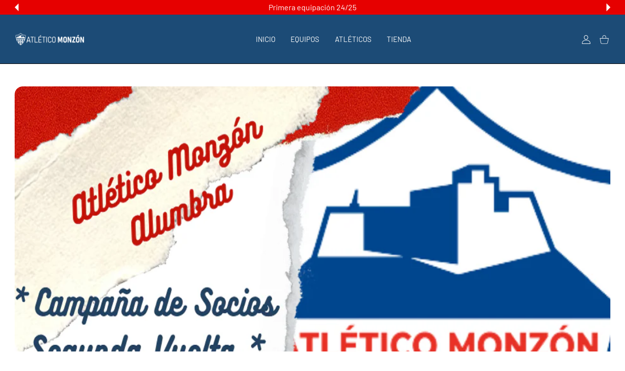

--- FILE ---
content_type: text/css
request_url: https://www.atleticomonzon.com/cdn/shop/t/21/assets/blog.css?v=169639817598290154561722433574
body_size: 1547
content:
.post-prw-img{position:relative;overflow:hidden;border-radius:var(--radius-md,16px);will-change:transform}.post-prw-img img{width:100%}.post-prw-text{display:-ms-flexbox;display:flex;-ms-flex-direction:column;flex-direction:column;-ms-flex-pack:center;justify-content:center;font-size:15px;line-height:25px;color:var(--post-previews-color)}.post-prw-text>*{margin-bottom:0}.post-prw-text>*+.post-prw-teaser{margin-top:25px}@media (max-width:575px){.post-prw-text>*+.post-prw-teaser{margin-top:15px}}.post-prw-text>*+.post-prw-bot{margin-top:33px}@media (max-width:575px){.post-prw-text>*+.post-prw-bot{margin-top:23px}}.post-prw-text>*+.post-prw-meta{margin-top:9px}.post-prw-text .btn-link-wrap{display:none}.post-prw-meta{font-size:13px;color:var(--post-previews-meta-color)}.post-prw-meta a{color:var(--post-previews-link-color)}.post-prw-meta a:hover{color:var(--post-previews-link-hover-color);text-decoration:none}.post-prw-meta b{font-weight:var(--font-weight-700);color:var(--post-previews-meta-label-color)}.post-prw-bot{font-size:13px;color:var(--post-previews-meta-color)}.post-prw-bot a:not(.btn){color:var(--post-previews-link-color)}.post-prw-bot a:not(.btn):hover{color:var(--post-previews-link-hover-color);text-decoration:none}.post-prw-bot .btn{min-width:170px}@media (max-width:1465px){.post-prw-bot .btn{min-width:150px}}@media (max-width:575px){.post-prw-bot .btn{min-width:120px}}.post-prw-title{font-size:21px;line-height:1.2em;font-weight:var(--font-weight-600)}.post-prw-title,.post-prw-title a{color:var(--post-previews-title-color)}.post-prw-title a{text-decoration:none}@media (hover:hover),(hover:none) and (min-width:1025px){.post-prw-title a:hover{color:var(--post-previews-title-color-hover)}}.post-prw-teaser{word-break:break-all}.post-prws-grid .post-prw.post-prw--compact .post-prw-text{text-align:center}.post-prws-grid .post-prw.post-prw--compact .post-prw-title{font-size:25px;line-height:1.4em}.post-prws-grid .post-prw.post-prw--compact .post-prw-author{margin-left:0}.post-prws-grid .post-prw.post-prw--compact .post-prw-meta{-ms-flex-pack:space-evenly;justify-content:space-evenly}.post-prw-img-date{position:absolute;display:-ms-flexbox;display:flex;-ms-flex-direction:column;flex-direction:column;-ms-flex-align:center;align-items:center;-ms-flex-pack:center;justify-content:center;top:22px;left:22px;width:1em;height:1em;color:var(--post-previews-date-color);background-color:var(--post-previews-date-bg);border-radius:calc(var(--radius-xl) * .5);z-index:1;font-size:68px}@media (max-width:575px){.post-prw-img-date{font-size:50px;top:13px;left:13px}}.post-prw-img-date span:first-child{font-size:.5em;line-height:1em;font-weight:var(--font-weight-700)}.post-prw-img-date span:last-child{margin-top:2px;font-size:.2206em;line-height:1em;font-weight:var(--font-weight-600)}@media (max-width:575px){.post-prw-img-date span:last-child{font-size:.24em}}@media (max-width:1024px){.post-prws-listing .row>.post-prw-img>.post-prw-img-date{margin-left:calc(var(--bs-gutter-x) * .5)}}.post-prw.post-prw--vert{--post-previews-bg: var(--post-previews-card-bg);--post-previews-color: var(--post-previews-card-color);--post-previews-title-color: var(--post-previews-card-title-color);--post-previews-title-color-hover: var(--post-previews-card-title-color-hover);--post-previews-meta-color: var(--post-previews-card-meta-color);--post-previews-meta-label-color: var(--post-previews-card-meta-label-color);--post-previews-link-color: var(--post-previews-card-link-color);--post-previews-link-hover-color: var(--post-previews-card-link-hover-color) }.post-prw.post-prw--vert .post-prw-img{position:relative;overflow:hidden;border-radius:var(--radius-md,16px);will-change:transform}.post-prw.post-prw--vert .post-prw-img img{width:100%}.post-prw.post-prw--vert>.row{--bs-gutter-x: 0;-ms-flex-direction:column;flex-direction:column}.post-prw.post-prw--vert>.row>.post-prw-text{background:var(--post-previews-bg);padding:38px 30px;margin:0 15px;text-align:center;border-radius:var(--radius-sm);width:auto;position:relative;display:-ms-flexbox;display:flex;-ms-flex-direction:column;flex-direction:column;-ms-flex-pack:center;justify-content:center;font-size:15px;line-height:22px;color:var(--post-previews-color);word-break:break-word}.post-prw.post-prw--vert>.row>.post-prw-text:not(:first-child){margin-top:-90px}@media (max-width:575px){.post-prw.post-prw--vert>.row>.post-prw-text{padding:30px 25px}}.post-prw.post-prw--vert>.row>.post-prw-text>*{margin-bottom:0}.post-prw.post-prw--vert>.row>.post-prw-text>*+.post-prw2-teaser{margin-top:18px}@media (max-width:575px){.post-prw.post-prw--vert>.row>.post-prw-text>*+.post-prw2-teaser{margin-top:15px}}.post-prw.post-prw--vert>.row>.post-prw-text>*+.post-prw2-bot{margin-top:33px}@media (max-width:575px){.post-prw.post-prw--vert>.row>.post-prw-text>*+.post-prw2-bot{margin-top:23px}}.post-prw.post-prw--vert>.row>.post-prw-text>*+.post-prw2-meta{margin-top:9px}.post-prw.post-prw--vert .post-prw-meta{-ms-flex-pack:space-evenly;justify-content:space-evenly;font-size:13px;color:var(--post-previews-meta-color)}.post-prw.post-prw--vert .post-prw-meta a{color:var(--post-previews-link-color)}.post-prw.post-prw--vert .post-prw-meta a:hover{color:var(--post-previews-link-hover-color);text-decoration:none}.post-prw.post-prw--vert .post-prw-meta b{font-weight:var(--font-weight-500);color:var(--post-previews-meta-label-color)}.post-prw.post-prw--vert .post-prw-bot{font-size:13px;color:var(--post-previews-meta-color)}.post-prw.post-prw--vert .post-prw-bot a:not(.btn){color:var(--post-previews-link-color)}.post-prw.post-prw--vert .post-prw-bot a:not(.btn):hover{color:var(--post-previews-link-hover-color);text-decoration:none}.post-prw.post-prw--vert .post-prw-bot .btn{min-width:170px}@media (max-width:575px){.post-prw.post-prw--vert .post-prw-bot .btn{min-width:150px}}.post-prw.post-prw--vert .post-prw-title{font-size:21px;line-height:1.2em;font-weight:var(--font-weight-400)}.post-prw.post-prw--vert .post-prw-title,.post-prw.post-prw--vert .post-prw-title a{color:var(--post-previews-title-color)}.post-prw.post-prw--vert .post-prw-title a{text-decoration:none}.post-prw.post-prw--vert .post-prw-title a:hover{color:var(--post-previews-title-hover-color)}.post-prw.post-prw--vert .post-prw-teaser{font-weight:var(--font-weight-300)}.post-prw-sm>.row{min-height:85px}.post-prw-sm>.row>.col{max-width:calc(100% - 115px)}.post-prw-sm .post-prw-img{display:block;overflow:hidden;height:100%;border-radius:var(--radius-md,16px);will-change:transform}.post-prw-sm .post-prw-img img{width:85px;height:100%;object-fit:cover}.post-prw-sm .post-prw-img .image-container{width:85px;height:100%;max-height:85px;border-radius:var(--radius-md,16px)}.post-prw-sm .post-prw-date{margin-top:7px;font-size:13px;color:var(--post-previews-color)}.post-prw-sm .post-prw-title{font-size:15px;line-height:23px;font-weight:var(--font-weight-400);margin-bottom:0}.post-prw-sm .post-prw-title,.post-prw-sm .post-prw-title a{color:var(--post-previews-title-color)}.post-prw-sm .post-prw-title a{text-decoration:none}@media (hover:hover),(hover:none) and (min-width:1025px){.post-prw-sm .post-prw-title a:hover{color:var(--post-previews-title-color-hover)}}.post-prw-sm+.post-prw-sm{margin-top:20px}.post-prw-sm .post-prw-meta{-ms-flex-direction:column;flex-direction:column}.post-prw-sm .post-prw-btn{display:none}.post-prws-grid{pointer-events:none}.post-prws-grid.swiper-container{margin:-15px -15px -20px;padding:15px 15px 20px}.post-prws-grid>*{pointer-events:all}.post-prws-grid:not(.swiper-container){margin-top:-80px}.post-prws-grid:not(.swiper-container)>*{margin-top:80px}@media (max-width:575px){.post-prws-grid:not(.swiper-container){margin-top:-70px}.post-prws-grid:not(.swiper-container)>*{margin-top:70px}}.post-prws-grid .post-prw>.row{-ms-flex-direction:column;flex-direction:column;margin-left:0;margin-right:0}.post-prws-grid .post-prw>.row>*{padding-left:0;padding-right:0}@media (min-width:1025px){.post-prws-grid .post-prw>.row{margin-top:0}.post-prws-grid .post-prw>.row>*{margin-top:0}}.post-prws-grid .post-prw .post-prw-text{margin-top:30px;word-break:break-word}@media (max-width:575px){.post-prws-grid .post-prw .post-prw-text{margin-top:20px}}.post-prws-grid .post-prw .post-prw-text>*+.post-prw-teaser{margin-top:15px}@media (max-width:575px){.post-prws-grid .post-prw .post-prw-text>*+.post-prw-teaser{margin-top:14px}}.post-prws-grid .post-prw .post-prw-text>*+.post-prw-meta{margin-top:9px}.post-prws-grid .post-prw .post-prw-text>*+.post-prw-bot{margin-top:15px}@media (max-width:575px){.post-prws-grid .post-prw .post-prw-text>*+.post-prw-bot{margin-top:12px}}@media (min-width:1200px){.post-prws-grid .post-prw .post-prw-meta{margin-right:calc(var(--bs-gutter-x) * -.4);margin-left:calc(var(--bs-gutter-x) * -.4)}.post-prws-grid .post-prw .post-prw-meta>*{padding-right:calc(var(--bs-gutter-x) * .4);padding-left:calc(var(--bs-gutter-x) * .4)}}@media (min-width:1025px){.post-prws-grid .post-prw .post-prw-bot>.col-auto{display:none}}.post-prws-grid .post-prw .btn-link.btn-link--md{display:inline}.post-prws-grid .post-prw .btn-link.btn-link--md .icon-wrap{position:relative;top:4px}.post-prws-grid .post-prw .post-prw-bot .btn-link-wrap{display:inline}.post-prws-grid [class*=col] .post-prw-img-date{font-size:50px;top:13px;left:13px}.post-prws-grid [class*=col] .post-prw-img-date span:last-child{font-size:.24em}.post-prws-listing>.post-prw+.post-prw{margin-top:60px}@media (max-width:575px){.post-prws-listing>.post-prw+.post-prw{margin-top:70px}}.post-prws-listing>.post-prw.post-prw--vert+.post-prw{margin-top:87px}@media (max-width:1199px){.post-prws-listing>.post-prw.post-prw--vert+.post-prw{margin-top:60px}}@media (max-width:575px){.post-prws-listing>.post-prw.post-prw--vert+.post-prw{margin-top:60px}}@media (min-width:1025px){.post-prws-listing .post-prw>.row{margin-left:0;margin-right:0}.post-prws-listing .post-prw>.row .post-prw-img{padding-left:0;padding-right:0}.post-prws-listing .post-prw>.row .post-prw-text{padding-right:0;word-break:break-word}}@media (min-width:920px){.post-prws-listing .post-prw .post-prw-img{-ms-flex:0 0 auto;flex:0 0 auto;width:41.667%}.post-prws-listing .post-prw .post-prw-bot .btn-link-wrap{display:inline}}@media (max-width:767px){.post-prws-listing .post-prw .post-prw-meta .btn-link-wrap{display:inline}}.post-prws-listing .post-prw .post-prw-text{margin-top:0;word-break:break-word}@media (min-width:1025px){.post-prws-listing .post-prw .post-prw-text{padding-left:50px}}@media (min-width:1200px){.post-prws-listing .post-prw .post-prw-text{padding-left:70px}}@media (min-width:950px){.post-prws-listing .post-prw .post-prw-text{-ms-flex:0 0 auto;flex:0 0 auto;width:58.333%}}@media (max-width:575px){.post-prws-listing .post-prw .post-prw-text{margin-top:20px}}@media (max-width:949px){.post-prws-listing .post-prw .post-prw-text{margin-top:30px;width:100%}}@media (min-width:1200px){.post-prws-listing .post-prw .post-prw-meta{margin-right:calc(var(--bs-gutter-x) * -.5);margin-left:calc(var(--bs-gutter-x) * -.5)}.post-prws-listing .post-prw .post-prw-meta>*{padding-right:calc(var(--bs-gutter-x) * .5);padding-left:calc(var(--bs-gutter-x) * .5)}.post-prws-listing .post-prw .post-prw-bot>.col-auto{padding-right:calc(var(--bs-gutter-x) * .7)}}.post-prws-listing .post-prw.post-prw--image-off .post-prw-img{display:none}.post-prws-listing .post-prw.post-prw--image-off .post-prw-text{width:100%}@media (min-width:1025px){.post-prws-listing .post-prw.post-prw--image-off .post-prw-text{padding-left:0}}@media (min-width:1025px){.aside .post-prws-listing .post-prw .post-prw-text:not(:first-child){padding-left:30px}}.aside .post-prws-listing .post-prw .post-prw-text>*+.post-prw-bot{margin-top:20px}.aside .post-prws-listing .post-prw .post-prw-text>*+.post-prw-teaser{margin-top:15px}.blog-socials{margin-left:-8px;margin-right:-8px}.blog-socials li{margin:8px}.blog-socials li a:hover svg circle,.blog-socials li a:hover svg path{fill:var(--text-color)}.blog-socials svg{width:30px;height:30px}.blog-socials svg circle,.blog-socials svg path{fill:var(--custom-color)}.blog-prev-next{display:-ms-flexbox;display:flex;-ms-flex-align:center;align-items:center}.blog-prev-next a{display:-ms-inline-flexbox;display:inline-flex;-ms-flex-wrap:nowrap;flex-wrap:nowrap;-ms-flex-align:center;align-items:center;font-size:15px;text-decoration:none}.blog-prev-next a>span{padding:0;margin:0 3px}.blog-prev-next a>span.col-auto>span{display:inline-block}.blog-prev-next a+a{padding-left:10px}.blog-prev-next a svg{position:relative;height:10px;margin:0 5px;top:-1px}.blog-prev-next-image{position:relative;display:block;-ms-flex:0 0 56px;flex:0 0 56px;min-width:56px;height:56px;border-radius:var(--radius-50);overflow:hidden;text-decoration:none;transition:.2s;will-change:transform}.blog-prev-next-image.image-container:not(.ic--ignore-global-round){border-radius:var(--radius-50)}.blog-prev-next-image.image-container:not(.ic--ignore-global-round) img{border-radius:var(--radius-50)}.blog-prev-next-image img{object-fit:cover;width:100%;height:100%;transition:all .35s;transition:.2s}.blog-prev-next a{color:var(--body-link-secondary-color)}@media (hover:hover),(hover:none) and (min-width:1025px){.blog-prev-next a:hover{color:var(--body-link-secondary-color-hover)}.blog-prev-next a:hover img{transform:scale(1.2)}}.post-full{font-size:15px;line-height:28px}.post-full img{max-width:100%;border-radius:var(--radius-md,16px)}.post-full>:not(:first-child){margin-top:30px}@media (max-width:767px){.post-full>:not(:first-child){margin-top:24px}}@media (max-width:575px){.post-full>:not(:first-child){margin-top:18px}}.post-full .post-img{display:block}.post-full .post-img:not(:last-child){margin-top:25px}.post-full .post-img img{width:100%}.post-full .post-title{display:inline-block;font-size:24px;line-height:32px;margin-bottom:0;text-decoration:none}.post-full .post-title:not(:first-child){margin-top:30px}@media (max-width:767px){.post-full .post-title{font-size:20px;line-height:28px}}.post-full h2.h1-style,.post-full h3.h1-style{margin-bottom:25px}.post-tags-list.tags-list{-ms-flex-pack:center;justify-content:center}.aside-content .tags-list li a,.post-tags-list.tags-list li a{padding:0 25px}@media (max-width:767px){.aside-content .tags-list li a,.post-tags-list.tags-list li a{padding:0 15px}}.post-comment:not(:first-child){margin-top:55px}@media (max-width:767px){.post-comment:not(:first-child){margin-top:30px}}@media (max-width:767px){.post-comment .row>:last-child:not(:only-child){padding-left:0}}.post-comment-text{font-size:15px;line-height:28px;font-weight:var(--font-weight-400);color:var(--post-comment-color)}.post-comment-text:not(:first-child){margin-top:20px}@media (max-width:767px){.post-comment-text:not(:first-child){margin-top:10px}}.post-comment-author-img{width:125px;border-raduis:50%;overflow:hidden}@media (max-width:1024px){.post-comment-author-img{width:75px}}.post-comment-author-img img{width:100%}.post-comment-author{font-size:18px;line-height:28px;font-style:normal;font-weight:var(--font-weight-600)}.post-comment-author,.post-comment-author a{color:var(--heading-color)}.post-comment-date{font-size:13px;line-height:21px;font-weight:var(--font-weight-400);color:var(--post-comment-meta-color)}.post-comment-date:not(:first-child){margin-top:5px}.post-comment-date b{font-weight:var(--font-weight-400);color:var(--post-comment-meta-label-color)}
/*# sourceMappingURL=/cdn/shop/t/21/assets/blog.css.map?v=169639817598290154561722433574 */
